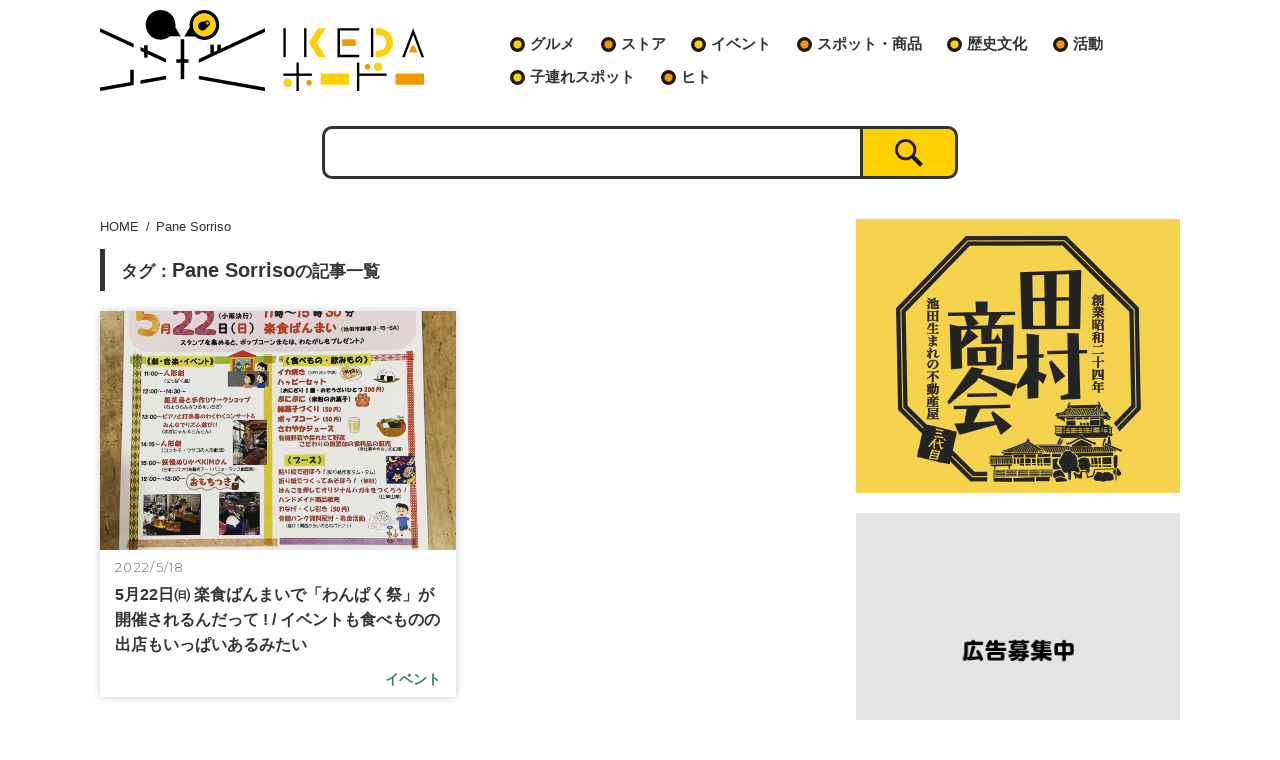

--- FILE ---
content_type: text/html; charset=UTF-8
request_url: https://ikeda-hodo.com/archives/tag/pane-sorriso
body_size: 10188
content:
<!DOCTYPE html>
<html lang="ja">
<meta charset="UTF-8">
<meta name="keywords" content="池田市,いけだ,いけだ報道" />
<meta name="viewport" content="width=device-width, initial-scale=1.0, minimum-scale=1.0, maximum-scale=1.0, user-scalable=no">
<meta name="format-detection" content="telephone=no">
<link rel="stylesheet" href="https://ikeda-hodo.com/wp-content/themes/ikeda-hodo/style.css">
<link rel="stylesheet" href="https://ikeda-hodo.com/wp-content/themes/ikeda-hodo/css/style.css">
<link rel="icon" href="https://ikeda-hodo.com/wp-content/themes/ikeda-hodo/img/ico/favicon.ico">
<link rel="apple-touch-icon" href="https://ikeda-hodo.com/wp-content/themes/ikeda-hodo/img/ico/apple-touch-icon.png" sizes="180x180">
<!-- Global site tag (gtag.js) - Google Analytics -->
<script async src="https://www.googletagmanager.com/gtag/js?id=G-TXYWQMCSKG"></script>
<script>
  window.dataLayer = window.dataLayer || [];
  function gtag(){dataLayer.push(arguments);}
  gtag('js', new Date());

  gtag('config', 'G-TXYWQMCSKG');
</script>

		<!-- All in One SEO 4.9.3 - aioseo.com -->
	<meta name="robots" content="max-image-preview:large" />
	<link rel="canonical" href="https://ikeda-hodo.com/archives/tag/pane-sorriso" />
	<meta name="generator" content="All in One SEO (AIOSEO) 4.9.3" />
		<script type="application/ld+json" class="aioseo-schema">
			{"@context":"https:\/\/schema.org","@graph":[{"@type":"BreadcrumbList","@id":"https:\/\/ikeda-hodo.com\/archives\/tag\/pane-sorriso#breadcrumblist","itemListElement":[{"@type":"ListItem","@id":"https:\/\/ikeda-hodo.com#listItem","position":1,"name":"\u30db\u30fc\u30e0","item":"https:\/\/ikeda-hodo.com","nextItem":{"@type":"ListItem","@id":"https:\/\/ikeda-hodo.com\/archives\/tag\/pane-sorriso#listItem","name":"Pane Sorriso"}},{"@type":"ListItem","@id":"https:\/\/ikeda-hodo.com\/archives\/tag\/pane-sorriso#listItem","position":2,"name":"Pane Sorriso","previousItem":{"@type":"ListItem","@id":"https:\/\/ikeda-hodo.com#listItem","name":"\u30db\u30fc\u30e0"}}]},{"@type":"CollectionPage","@id":"https:\/\/ikeda-hodo.com\/archives\/tag\/pane-sorriso#collectionpage","url":"https:\/\/ikeda-hodo.com\/archives\/tag\/pane-sorriso","name":"Pane Sorriso - \u3044\u3051\u3060\u5831\u9053 | \u6c60\u7530\u5e02\u306e\u5730\u57df\u60c5\u5831\u6e80\u8f09\u30e1\u30c7\u30a3\u30a2","inLanguage":"ja","isPartOf":{"@id":"https:\/\/ikeda-hodo.com\/#website"},"breadcrumb":{"@id":"https:\/\/ikeda-hodo.com\/archives\/tag\/pane-sorriso#breadcrumblist"}},{"@type":"Organization","@id":"https:\/\/ikeda-hodo.com\/#organization","name":"\u3044\u3051\u3060\u5831\u9053|\u6c60\u7530\u5e02\u306e\u60c5\u5831\u6e80\u8f09\u30e1\u30c7\u30a3\u30a2","description":"\u3044\u3051\u3060\u5831\u9053\u306f\u3001\u6c60\u7530\u3067\u8c4a\u304b\u306b\u66ae\u3089\u3057\u305f\u3044\u3044\u3051\u3060\u5e02\u6c11\u306b\u3001\u65e5\u5e38\u304c\u3042\u3056\u3084\u304b\u306b\u306a\u308b\u60c5\u5831\u3092\u63d0\u4f9b\u3059\u308b\u5730\u57df\u60c5\u5831\u30b5\u30a4\u30c8\u3067\u3059\u3002","url":"https:\/\/ikeda-hodo.com\/","logo":{"@type":"ImageObject","url":"https:\/\/ikeda-hodo.com\/wp-content\/uploads\/2021\/09\/IKEDAhodo-logo_concept_ol-7-1-e1632113960975.jpg","@id":"https:\/\/ikeda-hodo.com\/archives\/tag\/pane-sorriso\/#organizationLogo","width":584,"height":584},"image":{"@id":"https:\/\/ikeda-hodo.com\/archives\/tag\/pane-sorriso\/#organizationLogo"},"sameAs":["https:\/\/twitter.com\/ikedahodo"]},{"@type":"WebSite","@id":"https:\/\/ikeda-hodo.com\/#website","url":"https:\/\/ikeda-hodo.com\/","name":"\u3044\u3051\u3060\u5831\u9053 | \u6c60\u7530\u5e02\u306e\u5730\u57df\u60c5\u5831\u6e80\u8f09\u30e1\u30c7\u30a3\u30a2","description":"\u3044\u3051\u3060\u5831\u9053\u306f\u3001\u6c60\u7530\u3067\u8c4a\u304b\u306b\u66ae\u3089\u3057\u305f\u3044\u3044\u3051\u3060\u5e02\u6c11\u306b\u3001\u65e5\u5e38\u304c\u3042\u3056\u3084\u304b\u306b\u306a\u308b\u60c5\u5831\u3092\u63d0\u4f9b\u3059\u308b\u5730\u57df\u60c5\u5831\u30b5\u30a4\u30c8\u3067\u3059\u3002","inLanguage":"ja","publisher":{"@id":"https:\/\/ikeda-hodo.com\/#organization"}}]}
		</script>
		<!-- All in One SEO -->

<link rel='dns-prefetch' href='//stats.wp.com' />
<link rel="alternate" type="application/rss+xml" title="いけだ報道 | 池田市の地域情報満載メディア &raquo; Pane Sorriso タグのフィード" href="https://ikeda-hodo.com/archives/tag/pane-sorriso/feed" />
<style id='wp-img-auto-sizes-contain-inline-css' type='text/css'>
img:is([sizes=auto i],[sizes^="auto," i]){contain-intrinsic-size:3000px 1500px}
/*# sourceURL=wp-img-auto-sizes-contain-inline-css */
</style>
<style id='wp-block-library-inline-css' type='text/css'>
:root{--wp-block-synced-color:#7a00df;--wp-block-synced-color--rgb:122,0,223;--wp-bound-block-color:var(--wp-block-synced-color);--wp-editor-canvas-background:#ddd;--wp-admin-theme-color:#007cba;--wp-admin-theme-color--rgb:0,124,186;--wp-admin-theme-color-darker-10:#006ba1;--wp-admin-theme-color-darker-10--rgb:0,107,160.5;--wp-admin-theme-color-darker-20:#005a87;--wp-admin-theme-color-darker-20--rgb:0,90,135;--wp-admin-border-width-focus:2px}@media (min-resolution:192dpi){:root{--wp-admin-border-width-focus:1.5px}}.wp-element-button{cursor:pointer}:root .has-very-light-gray-background-color{background-color:#eee}:root .has-very-dark-gray-background-color{background-color:#313131}:root .has-very-light-gray-color{color:#eee}:root .has-very-dark-gray-color{color:#313131}:root .has-vivid-green-cyan-to-vivid-cyan-blue-gradient-background{background:linear-gradient(135deg,#00d084,#0693e3)}:root .has-purple-crush-gradient-background{background:linear-gradient(135deg,#34e2e4,#4721fb 50%,#ab1dfe)}:root .has-hazy-dawn-gradient-background{background:linear-gradient(135deg,#faaca8,#dad0ec)}:root .has-subdued-olive-gradient-background{background:linear-gradient(135deg,#fafae1,#67a671)}:root .has-atomic-cream-gradient-background{background:linear-gradient(135deg,#fdd79a,#004a59)}:root .has-nightshade-gradient-background{background:linear-gradient(135deg,#330968,#31cdcf)}:root .has-midnight-gradient-background{background:linear-gradient(135deg,#020381,#2874fc)}:root{--wp--preset--font-size--normal:16px;--wp--preset--font-size--huge:42px}.has-regular-font-size{font-size:1em}.has-larger-font-size{font-size:2.625em}.has-normal-font-size{font-size:var(--wp--preset--font-size--normal)}.has-huge-font-size{font-size:var(--wp--preset--font-size--huge)}.has-text-align-center{text-align:center}.has-text-align-left{text-align:left}.has-text-align-right{text-align:right}.has-fit-text{white-space:nowrap!important}#end-resizable-editor-section{display:none}.aligncenter{clear:both}.items-justified-left{justify-content:flex-start}.items-justified-center{justify-content:center}.items-justified-right{justify-content:flex-end}.items-justified-space-between{justify-content:space-between}.screen-reader-text{border:0;clip-path:inset(50%);height:1px;margin:-1px;overflow:hidden;padding:0;position:absolute;width:1px;word-wrap:normal!important}.screen-reader-text:focus{background-color:#ddd;clip-path:none;color:#444;display:block;font-size:1em;height:auto;left:5px;line-height:normal;padding:15px 23px 14px;text-decoration:none;top:5px;width:auto;z-index:100000}html :where(.has-border-color){border-style:solid}html :where([style*=border-top-color]){border-top-style:solid}html :where([style*=border-right-color]){border-right-style:solid}html :where([style*=border-bottom-color]){border-bottom-style:solid}html :where([style*=border-left-color]){border-left-style:solid}html :where([style*=border-width]){border-style:solid}html :where([style*=border-top-width]){border-top-style:solid}html :where([style*=border-right-width]){border-right-style:solid}html :where([style*=border-bottom-width]){border-bottom-style:solid}html :where([style*=border-left-width]){border-left-style:solid}html :where(img[class*=wp-image-]){height:auto;max-width:100%}:where(figure){margin:0 0 1em}html :where(.is-position-sticky){--wp-admin--admin-bar--position-offset:var(--wp-admin--admin-bar--height,0px)}@media screen and (max-width:600px){html :where(.is-position-sticky){--wp-admin--admin-bar--position-offset:0px}}

/*# sourceURL=wp-block-library-inline-css */
</style><style id='global-styles-inline-css' type='text/css'>
:root{--wp--preset--aspect-ratio--square: 1;--wp--preset--aspect-ratio--4-3: 4/3;--wp--preset--aspect-ratio--3-4: 3/4;--wp--preset--aspect-ratio--3-2: 3/2;--wp--preset--aspect-ratio--2-3: 2/3;--wp--preset--aspect-ratio--16-9: 16/9;--wp--preset--aspect-ratio--9-16: 9/16;--wp--preset--color--black: #000000;--wp--preset--color--cyan-bluish-gray: #abb8c3;--wp--preset--color--white: #ffffff;--wp--preset--color--pale-pink: #f78da7;--wp--preset--color--vivid-red: #cf2e2e;--wp--preset--color--luminous-vivid-orange: #ff6900;--wp--preset--color--luminous-vivid-amber: #fcb900;--wp--preset--color--light-green-cyan: #7bdcb5;--wp--preset--color--vivid-green-cyan: #00d084;--wp--preset--color--pale-cyan-blue: #8ed1fc;--wp--preset--color--vivid-cyan-blue: #0693e3;--wp--preset--color--vivid-purple: #9b51e0;--wp--preset--gradient--vivid-cyan-blue-to-vivid-purple: linear-gradient(135deg,rgb(6,147,227) 0%,rgb(155,81,224) 100%);--wp--preset--gradient--light-green-cyan-to-vivid-green-cyan: linear-gradient(135deg,rgb(122,220,180) 0%,rgb(0,208,130) 100%);--wp--preset--gradient--luminous-vivid-amber-to-luminous-vivid-orange: linear-gradient(135deg,rgb(252,185,0) 0%,rgb(255,105,0) 100%);--wp--preset--gradient--luminous-vivid-orange-to-vivid-red: linear-gradient(135deg,rgb(255,105,0) 0%,rgb(207,46,46) 100%);--wp--preset--gradient--very-light-gray-to-cyan-bluish-gray: linear-gradient(135deg,rgb(238,238,238) 0%,rgb(169,184,195) 100%);--wp--preset--gradient--cool-to-warm-spectrum: linear-gradient(135deg,rgb(74,234,220) 0%,rgb(151,120,209) 20%,rgb(207,42,186) 40%,rgb(238,44,130) 60%,rgb(251,105,98) 80%,rgb(254,248,76) 100%);--wp--preset--gradient--blush-light-purple: linear-gradient(135deg,rgb(255,206,236) 0%,rgb(152,150,240) 100%);--wp--preset--gradient--blush-bordeaux: linear-gradient(135deg,rgb(254,205,165) 0%,rgb(254,45,45) 50%,rgb(107,0,62) 100%);--wp--preset--gradient--luminous-dusk: linear-gradient(135deg,rgb(255,203,112) 0%,rgb(199,81,192) 50%,rgb(65,88,208) 100%);--wp--preset--gradient--pale-ocean: linear-gradient(135deg,rgb(255,245,203) 0%,rgb(182,227,212) 50%,rgb(51,167,181) 100%);--wp--preset--gradient--electric-grass: linear-gradient(135deg,rgb(202,248,128) 0%,rgb(113,206,126) 100%);--wp--preset--gradient--midnight: linear-gradient(135deg,rgb(2,3,129) 0%,rgb(40,116,252) 100%);--wp--preset--font-size--small: 13px;--wp--preset--font-size--medium: 20px;--wp--preset--font-size--large: 36px;--wp--preset--font-size--x-large: 42px;--wp--preset--spacing--20: 0.44rem;--wp--preset--spacing--30: 0.67rem;--wp--preset--spacing--40: 1rem;--wp--preset--spacing--50: 1.5rem;--wp--preset--spacing--60: 2.25rem;--wp--preset--spacing--70: 3.38rem;--wp--preset--spacing--80: 5.06rem;--wp--preset--shadow--natural: 6px 6px 9px rgba(0, 0, 0, 0.2);--wp--preset--shadow--deep: 12px 12px 50px rgba(0, 0, 0, 0.4);--wp--preset--shadow--sharp: 6px 6px 0px rgba(0, 0, 0, 0.2);--wp--preset--shadow--outlined: 6px 6px 0px -3px rgb(255, 255, 255), 6px 6px rgb(0, 0, 0);--wp--preset--shadow--crisp: 6px 6px 0px rgb(0, 0, 0);}:where(.is-layout-flex){gap: 0.5em;}:where(.is-layout-grid){gap: 0.5em;}body .is-layout-flex{display: flex;}.is-layout-flex{flex-wrap: wrap;align-items: center;}.is-layout-flex > :is(*, div){margin: 0;}body .is-layout-grid{display: grid;}.is-layout-grid > :is(*, div){margin: 0;}:where(.wp-block-columns.is-layout-flex){gap: 2em;}:where(.wp-block-columns.is-layout-grid){gap: 2em;}:where(.wp-block-post-template.is-layout-flex){gap: 1.25em;}:where(.wp-block-post-template.is-layout-grid){gap: 1.25em;}.has-black-color{color: var(--wp--preset--color--black) !important;}.has-cyan-bluish-gray-color{color: var(--wp--preset--color--cyan-bluish-gray) !important;}.has-white-color{color: var(--wp--preset--color--white) !important;}.has-pale-pink-color{color: var(--wp--preset--color--pale-pink) !important;}.has-vivid-red-color{color: var(--wp--preset--color--vivid-red) !important;}.has-luminous-vivid-orange-color{color: var(--wp--preset--color--luminous-vivid-orange) !important;}.has-luminous-vivid-amber-color{color: var(--wp--preset--color--luminous-vivid-amber) !important;}.has-light-green-cyan-color{color: var(--wp--preset--color--light-green-cyan) !important;}.has-vivid-green-cyan-color{color: var(--wp--preset--color--vivid-green-cyan) !important;}.has-pale-cyan-blue-color{color: var(--wp--preset--color--pale-cyan-blue) !important;}.has-vivid-cyan-blue-color{color: var(--wp--preset--color--vivid-cyan-blue) !important;}.has-vivid-purple-color{color: var(--wp--preset--color--vivid-purple) !important;}.has-black-background-color{background-color: var(--wp--preset--color--black) !important;}.has-cyan-bluish-gray-background-color{background-color: var(--wp--preset--color--cyan-bluish-gray) !important;}.has-white-background-color{background-color: var(--wp--preset--color--white) !important;}.has-pale-pink-background-color{background-color: var(--wp--preset--color--pale-pink) !important;}.has-vivid-red-background-color{background-color: var(--wp--preset--color--vivid-red) !important;}.has-luminous-vivid-orange-background-color{background-color: var(--wp--preset--color--luminous-vivid-orange) !important;}.has-luminous-vivid-amber-background-color{background-color: var(--wp--preset--color--luminous-vivid-amber) !important;}.has-light-green-cyan-background-color{background-color: var(--wp--preset--color--light-green-cyan) !important;}.has-vivid-green-cyan-background-color{background-color: var(--wp--preset--color--vivid-green-cyan) !important;}.has-pale-cyan-blue-background-color{background-color: var(--wp--preset--color--pale-cyan-blue) !important;}.has-vivid-cyan-blue-background-color{background-color: var(--wp--preset--color--vivid-cyan-blue) !important;}.has-vivid-purple-background-color{background-color: var(--wp--preset--color--vivid-purple) !important;}.has-black-border-color{border-color: var(--wp--preset--color--black) !important;}.has-cyan-bluish-gray-border-color{border-color: var(--wp--preset--color--cyan-bluish-gray) !important;}.has-white-border-color{border-color: var(--wp--preset--color--white) !important;}.has-pale-pink-border-color{border-color: var(--wp--preset--color--pale-pink) !important;}.has-vivid-red-border-color{border-color: var(--wp--preset--color--vivid-red) !important;}.has-luminous-vivid-orange-border-color{border-color: var(--wp--preset--color--luminous-vivid-orange) !important;}.has-luminous-vivid-amber-border-color{border-color: var(--wp--preset--color--luminous-vivid-amber) !important;}.has-light-green-cyan-border-color{border-color: var(--wp--preset--color--light-green-cyan) !important;}.has-vivid-green-cyan-border-color{border-color: var(--wp--preset--color--vivid-green-cyan) !important;}.has-pale-cyan-blue-border-color{border-color: var(--wp--preset--color--pale-cyan-blue) !important;}.has-vivid-cyan-blue-border-color{border-color: var(--wp--preset--color--vivid-cyan-blue) !important;}.has-vivid-purple-border-color{border-color: var(--wp--preset--color--vivid-purple) !important;}.has-vivid-cyan-blue-to-vivid-purple-gradient-background{background: var(--wp--preset--gradient--vivid-cyan-blue-to-vivid-purple) !important;}.has-light-green-cyan-to-vivid-green-cyan-gradient-background{background: var(--wp--preset--gradient--light-green-cyan-to-vivid-green-cyan) !important;}.has-luminous-vivid-amber-to-luminous-vivid-orange-gradient-background{background: var(--wp--preset--gradient--luminous-vivid-amber-to-luminous-vivid-orange) !important;}.has-luminous-vivid-orange-to-vivid-red-gradient-background{background: var(--wp--preset--gradient--luminous-vivid-orange-to-vivid-red) !important;}.has-very-light-gray-to-cyan-bluish-gray-gradient-background{background: var(--wp--preset--gradient--very-light-gray-to-cyan-bluish-gray) !important;}.has-cool-to-warm-spectrum-gradient-background{background: var(--wp--preset--gradient--cool-to-warm-spectrum) !important;}.has-blush-light-purple-gradient-background{background: var(--wp--preset--gradient--blush-light-purple) !important;}.has-blush-bordeaux-gradient-background{background: var(--wp--preset--gradient--blush-bordeaux) !important;}.has-luminous-dusk-gradient-background{background: var(--wp--preset--gradient--luminous-dusk) !important;}.has-pale-ocean-gradient-background{background: var(--wp--preset--gradient--pale-ocean) !important;}.has-electric-grass-gradient-background{background: var(--wp--preset--gradient--electric-grass) !important;}.has-midnight-gradient-background{background: var(--wp--preset--gradient--midnight) !important;}.has-small-font-size{font-size: var(--wp--preset--font-size--small) !important;}.has-medium-font-size{font-size: var(--wp--preset--font-size--medium) !important;}.has-large-font-size{font-size: var(--wp--preset--font-size--large) !important;}.has-x-large-font-size{font-size: var(--wp--preset--font-size--x-large) !important;}
/*# sourceURL=global-styles-inline-css */
</style>

<style id='classic-theme-styles-inline-css' type='text/css'>
/*! This file is auto-generated */
.wp-block-button__link{color:#fff;background-color:#32373c;border-radius:9999px;box-shadow:none;text-decoration:none;padding:calc(.667em + 2px) calc(1.333em + 2px);font-size:1.125em}.wp-block-file__button{background:#32373c;color:#fff;text-decoration:none}
/*# sourceURL=/wp-includes/css/classic-themes.min.css */
</style>
<link rel='stylesheet' id='ppress-frontend-css' href='https://ikeda-hodo.com/wp-content/plugins/wp-user-avatar/assets/css/frontend.min.css?ver=4.16.8' type='text/css' media='all' />
<link rel='stylesheet' id='ppress-flatpickr-css' href='https://ikeda-hodo.com/wp-content/plugins/wp-user-avatar/assets/flatpickr/flatpickr.min.css?ver=4.16.8' type='text/css' media='all' />
<link rel='stylesheet' id='ppress-select2-css' href='https://ikeda-hodo.com/wp-content/plugins/wp-user-avatar/assets/select2/select2.min.css?ver=6.9' type='text/css' media='all' />
<script type="text/javascript" src="https://ikeda-hodo.com/wp-includes/js/jquery/jquery.min.js?ver=3.7.1" id="jquery-core-js"></script>
<script type="text/javascript" src="https://ikeda-hodo.com/wp-includes/js/jquery/jquery-migrate.min.js?ver=3.4.1" id="jquery-migrate-js"></script>
<script type="text/javascript" src="https://ikeda-hodo.com/wp-content/plugins/wp-user-avatar/assets/flatpickr/flatpickr.min.js?ver=4.16.8" id="ppress-flatpickr-js"></script>
<script type="text/javascript" src="https://ikeda-hodo.com/wp-content/plugins/wp-user-avatar/assets/select2/select2.min.js?ver=4.16.8" id="ppress-select2-js"></script>
<link rel="https://api.w.org/" href="https://ikeda-hodo.com/wp-json/" /><link rel="alternate" title="JSON" type="application/json" href="https://ikeda-hodo.com/wp-json/wp/v2/tags/754" />	<style>img#wpstats{display:none}</style>
		<header>
  <div class="main_width">
    <div class="head_top clearfix">
      <div class="logo">
        <h1>
          <a href="https://ikeda-hodo.com">
            <img src="https://ikeda-hodo.com/wp-content/themes/ikeda-hodo/img/common/logo.svg" alt="いけだ報道">
          </a>
        </h1>
      </div>
      <!-- /.logo -->
      <a class="sp-menu-trigger sp_only">
        <span></span>
        <span></span>
        <span></span>
        <b>MENU</b>
      </a>
      <div class="main_nav">
        <nav>
          <ul id="main_menu" class="nav_list"><li id="menu-item-5" class="menu-item menu-item-type-taxonomy menu-item-object-category menu-item-has-children menu-item-5"><a href="https://ikeda-hodo.com/archives/category/gourmet">グルメ</a>
<ul class="sub-menu">
	<li id="menu-item-6" class="menu-item menu-item-type-taxonomy menu-item-object-category menu-item-6"><a href="https://ikeda-hodo.com/archives/category/gourmet/lunch">ランチ</a></li>
	<li id="menu-item-7" class="menu-item menu-item-type-taxonomy menu-item-object-category menu-item-7"><a href="https://ikeda-hodo.com/archives/category/gourmet/dinner">ディナー</a></li>
	<li id="menu-item-8" class="menu-item menu-item-type-taxonomy menu-item-object-category menu-item-8"><a href="https://ikeda-hodo.com/archives/category/gourmet/alcohol">飲み屋</a></li>
</ul>
</li>
<li id="menu-item-9" class="menu-item menu-item-type-taxonomy menu-item-object-category menu-item-9"><a href="https://ikeda-hodo.com/archives/category/store">ストア</a></li>
<li id="menu-item-10" class="menu-item menu-item-type-taxonomy menu-item-object-category menu-item-10"><a href="https://ikeda-hodo.com/archives/category/event">イベント</a></li>
<li id="menu-item-11" class="menu-item menu-item-type-taxonomy menu-item-object-category menu-item-11"><a href="https://ikeda-hodo.com/archives/category/spot">スポット・商品</a></li>
<li id="menu-item-12" class="menu-item menu-item-type-taxonomy menu-item-object-category menu-item-12"><a href="https://ikeda-hodo.com/archives/category/history">歴史文化</a></li>
<li id="menu-item-13" class="menu-item menu-item-type-taxonomy menu-item-object-category menu-item-13"><a href="https://ikeda-hodo.com/archives/category/activities">活動</a></li>
<li id="menu-item-14" class="menu-item menu-item-type-taxonomy menu-item-object-category menu-item-14"><a href="https://ikeda-hodo.com/archives/category/parenting-spot">子連れスポット</a></li>
<li id="menu-item-15" class="menu-item menu-item-type-taxonomy menu-item-object-category menu-item-15"><a href="https://ikeda-hodo.com/archives/category/human">ヒト</a></li>
</ul>        </nav>
        <p class="close sp_only"><span>メニューを閉じる</span></p>
      </div>
      <!-- /.main_nav -->
    </div>
    <!-- /.head_top -->
    <div class="head_search_box">
      <div class="inner">
        <dl>
          <dd>
            <form role="search" method="get" id="form02" action="https://ikeda-hodo.com/" class="search_form_box">
              <div class="input_box">
                <input id="input02" type="text" value="" name="s" class="s search_input search_form_txtarea" />
                <input id="submit02" type="submit" class="searchsubmit search_input search_send" value="" />
              </div>
              <!-- /.input_box -->
            </form>
          </dd>
        </dl>
      </div>
      <!-- /.inner -->
    </div>
    <!-- /.head_search_box -->
  </div>
  <!-- /.main_width -->
</header>

<main>
  <section class="main_content clearfix main_width">
    <div class="left_main">
      <nav class="breadcrumb" ><ol vocab="https://schema.org/" typeof="BreadcrumbList"><li class="breadcrumb__item" property="itemListElement" typeof="ListItem"><a href="https://ikeda-hodo.com/" property="item" typeof="WebPage"><span class="icon-home" property="name">HOME</span></a><meta property="position" content="1" /></li><li class="breadcrumb__item" property="itemListElement" typeof="ListItem"><span property="name">Pane Sorriso</span><meta property="position" content="2" /></li></ol></nav>
      <div class="page_ttl">
        <h1 class="ttl">
          <small>タグ：</small>Pane Sorriso<small>の記事一覧</small>
        </h1>
      </div>
      <!-- /.page_ttl -->


      <div class="post_list_box">
        <ul class="list">
  <li>
    <a href="https://ikeda-hodo.com/archives/10903">
      <span class="img">
                  <img width="714" height="480" src="https://ikeda-hodo.com/wp-content/uploads/2022/05/281508667_531123068681791_2106520673651532527_n-714x480.jpeg" class="attachment-thumbnail360240 size-thumbnail360240 wp-post-image" alt="" decoding="async" fetchpriority="high" />              </span>
        <div class="inner">
          <time class="date">2022/5/18</time>
          <h2 class="ttl">5月22日㈰ 楽食ばんまいで「わんぱく祭」が開催されるんだって ! / イベントも食べものの出店もいっぱいあるみたい</h2>
          <span class="category">イベント</span>
        </div>
    </a>
  </li>




</ul>
<!-- /.list -->
</div>
<!-- /.post_list_box -->


<div class="paging_box">
  </div>
<!-- /.paging_box -->

</div>
<!-- /.left_main -->


<aside class="sidebar">

      <div class="side_box">
      <ul class="bnr_list">
                  <li>
            <a href="http://tamura-group.co.jp/" target="_blank">
              <img src="https://ikeda-hodo.com/wp-content/uploads/2022/04/tamurashokai-banner.jpg" alt="">
            </a>
          </li>
                  <li>
            <a href="/advertising/" target="">
              <img src="https://ikeda-hodo.com/wp-content/uploads/2021/03/icatch330280-02.jpg" alt="">
            </a>
          </li>
              </ul>
      <!-- /.bnr_list -->
    </div>
    <!-- /.side_box -->
  

<!--
  <div class="side_box">
    <ul class="side_bnr_list_column2">
      <li><a href=""><img src="img/bnr/bnr16090.jpg" alt=""></a></li>
      <li><a href=""><img src="img/bnr/bnr16090.jpg" alt=""></a></li>
      <li><a href=""><img src="img/bnr/bnr16090.jpg" alt=""></a></li>
      <li><a href=""><img src="img/bnr/bnr16090.jpg" alt=""></a></li>
    </ul>
 /.side_bnr_list_column2 -->
<!--
  </div>
 /.side_box -->

  <div class="side_box">
    <b class="side_ttl"><span>最新記事</span></b>
      <ul class="post_list">
                <li>
          <a href="https://ikeda-hodo.com/archives/36436" class="clearfix">
                          <img width="714" height="480" src="https://ikeda-hodo.com/wp-content/uploads/2026/01/20260119_105644-714x480.jpg" class="attachment-thumbnail360240 size-thumbnail360240 wp-post-image" alt="" decoding="async" loading="lazy" />                        <span class="ttl">3月下旬、阪急池田駅直結のステーションNビルにドラッグストアの「マツモトキヨシ」がオープンするみたい / 以前、みずほ証券があったところ</span>
          </a>
        </li>
                <li>
          <a href="https://ikeda-hodo.com/archives/36410" class="clearfix">
                          <img width="714" height="480" src="https://ikeda-hodo.com/wp-content/uploads/2026/01/20260116_094749-714x480.jpg" class="attachment-thumbnail360240 size-thumbnail360240 wp-post-image" alt="" decoding="async" loading="lazy" />                        <span class="ttl">[ 閉店情報 ] 阪急池田駅高架下、マルシェ池田にあるコーヒー豆と輸入食品店「ジュピター 阪急池田店」が閉店したみたい</span>
          </a>
        </li>
                <li>
          <a href="https://ikeda-hodo.com/archives/36353" class="clearfix">
                          <img width="714" height="480" src="https://ikeda-hodo.com/wp-content/uploads/2026/01/IMG_7437-714x480.jpeg" class="attachment-thumbnail360240 size-thumbnail360240 wp-post-image" alt="" decoding="async" loading="lazy" />                        <span class="ttl">池田駅から徒歩３分、ワンちゃん連れで行けるカフェがオープンしたみたい/ワンちゃん連れじゃなくても大歓迎ということなので行ってみた。</span>
          </a>
        </li>
              </ul>
      <!-- /.post_list -->
  </div>
  <!-- /.side_box -->

  <div class="side_box">
    <b class="side_ttl"><span>人気記事</span></b>
      <ul class="post_list">
        
        <li>
          <a href="https://ikeda-hodo.com/archives/8436" class="clearfix">
                          <img width="714" height="480" src="https://ikeda-hodo.com/wp-content/uploads/2022/03/IMG_9816-714x480.jpg" class="attachment-thumbnail360240 size-thumbnail360240 wp-post-image" alt="" decoding="async" loading="lazy" />                        <span class="ttl">3月2日、池田市天神にできたPCR検査センター「無料PCR・抗原検査センター石橋」に行ってみた。/最短で翌日にわかり土日も開いてるので、毎日でも検査できちゃいます。</span>
          </a>
        </li>

        
        <li>
          <a href="https://ikeda-hodo.com/archives/32979" class="clearfix">
                          <img width="714" height="480" src="https://ikeda-hodo.com/wp-content/uploads/2025/02/20250219_151647-714x480.jpg" class="attachment-thumbnail360240 size-thumbnail360240 wp-post-image" alt="" decoding="async" loading="lazy" />                        <span class="ttl">3月中旬、サンシティ池田1階に大衆中華料理店「龍華園」さんがオープンするみたい / 以前、担々麺専門店の「千華」さんがあったところ</span>
          </a>
        </li>

        
        <li>
          <a href="https://ikeda-hodo.com/archives/27984" class="clearfix">
                          <img width="714" height="480" src="https://ikeda-hodo.com/wp-content/uploads/2024/05/886E7B6B-18B0-4F25-B995-2B29AC5BA193-714x480.jpg" class="attachment-thumbnail360240 size-thumbnail360240 wp-post-image" alt="" decoding="async" loading="lazy" />                        <span class="ttl">石橋阪大前駅構内に新しくできた洋菓子店「Patisserie Novel ile 阪急石橋阪大前駅前店」さんに行ってみた。／おしゃれで王道な美味しさのケーキや焼き菓子がリーズナブルな価格で楽しめるお店。／父の日のプレゼントやちょっとした手土産にもぴったり！</span>
          </a>
        </li>

                      </ul>
      <!-- /.post_list -->
  </div>
  <!-- /.side_box -->



  <div class="side_box">
    <b class="side_ttl"><span>Archives</span></b>
      <ul class="side_txt_list">
        	<li><a href='https://ikeda-hodo.com/archives/date/2026/01'>2026年1月 <span class="count">(5)</spn></a></li>
	<li><a href='https://ikeda-hodo.com/archives/date/2025/12'>2025年12月 <span class="count">(3)</spn></a></li>
	<li><a href='https://ikeda-hodo.com/archives/date/2025/11'>2025年11月 <span class="count">(2)</spn></a></li>
	<li><a href='https://ikeda-hodo.com/archives/date/2025/10'>2025年10月 <span class="count">(10)</spn></a></li>
	<li><a href='https://ikeda-hodo.com/archives/date/2025/09'>2025年9月 <span class="count">(10)</spn></a></li>
	<li><a href='https://ikeda-hodo.com/archives/date/2025/08'>2025年8月 <span class="count">(6)</spn></a></li>
	<li><a href='https://ikeda-hodo.com/archives/date/2025/07'>2025年7月 <span class="count">(6)</spn></a></li>
	<li><a href='https://ikeda-hodo.com/archives/date/2025/06'>2025年6月 <span class="count">(6)</spn></a></li>
	<li><a href='https://ikeda-hodo.com/archives/date/2025/05'>2025年5月 <span class="count">(6)</spn></a></li>
	<li><a href='https://ikeda-hodo.com/archives/date/2025/04'>2025年4月 <span class="count">(9)</spn></a></li>
	<li><a href='https://ikeda-hodo.com/archives/date/2025/03'>2025年3月 <span class="count">(1)</spn></a></li>
	<li><a href='https://ikeda-hodo.com/archives/date/2025/02'>2025年2月 <span class="count">(9)</spn></a></li>
	<li><a href='https://ikeda-hodo.com/archives/date/2025/01'>2025年1月 <span class="count">(7)</spn></a></li>
	<li><a href='https://ikeda-hodo.com/archives/date/2024/12'>2024年12月 <span class="count">(8)</spn></a></li>
	<li><a href='https://ikeda-hodo.com/archives/date/2024/11'>2024年11月 <span class="count">(4)</spn></a></li>
	<li><a href='https://ikeda-hodo.com/archives/date/2024/10'>2024年10月 <span class="count">(10)</spn></a></li>
	<li><a href='https://ikeda-hodo.com/archives/date/2024/09'>2024年9月 <span class="count">(10)</spn></a></li>
	<li><a href='https://ikeda-hodo.com/archives/date/2024/08'>2024年8月 <span class="count">(13)</spn></a></li>
	<li><a href='https://ikeda-hodo.com/archives/date/2024/07'>2024年7月 <span class="count">(8)</spn></a></li>
	<li><a href='https://ikeda-hodo.com/archives/date/2024/06'>2024年6月 <span class="count">(3)</spn></a></li>
	<li><a href='https://ikeda-hodo.com/archives/date/2024/05'>2024年5月 <span class="count">(8)</spn></a></li>
	<li><a href='https://ikeda-hodo.com/archives/date/2024/04'>2024年4月 <span class="count">(15)</spn></a></li>
	<li><a href='https://ikeda-hodo.com/archives/date/2024/03'>2024年3月 <span class="count">(10)</spn></a></li>
	<li><a href='https://ikeda-hodo.com/archives/date/2024/02'>2024年2月 <span class="count">(10)</spn></a></li>
	<li><a href='https://ikeda-hodo.com/archives/date/2024/01'>2024年1月 <span class="count">(13)</spn></a></li>
	<li><a href='https://ikeda-hodo.com/archives/date/2023/12'>2023年12月 <span class="count">(12)</spn></a></li>
	<li><a href='https://ikeda-hodo.com/archives/date/2023/11'>2023年11月 <span class="count">(11)</spn></a></li>
	<li><a href='https://ikeda-hodo.com/archives/date/2023/10'>2023年10月 <span class="count">(10)</spn></a></li>
	<li><a href='https://ikeda-hodo.com/archives/date/2023/09'>2023年9月 <span class="count">(10)</spn></a></li>
	<li><a href='https://ikeda-hodo.com/archives/date/2023/08'>2023年8月 <span class="count">(15)</spn></a></li>
	<li><a href='https://ikeda-hodo.com/archives/date/2023/07'>2023年7月 <span class="count">(14)</spn></a></li>
	<li><a href='https://ikeda-hodo.com/archives/date/2023/06'>2023年6月 <span class="count">(17)</spn></a></li>
	<li><a href='https://ikeda-hodo.com/archives/date/2023/05'>2023年5月 <span class="count">(16)</spn></a></li>
	<li><a href='https://ikeda-hodo.com/archives/date/2023/04'>2023年4月 <span class="count">(17)</spn></a></li>
	<li><a href='https://ikeda-hodo.com/archives/date/2023/03'>2023年3月 <span class="count">(23)</spn></a></li>
	<li><a href='https://ikeda-hodo.com/archives/date/2023/02'>2023年2月 <span class="count">(17)</spn></a></li>
	<li><a href='https://ikeda-hodo.com/archives/date/2023/01'>2023年1月 <span class="count">(19)</spn></a></li>
	<li><a href='https://ikeda-hodo.com/archives/date/2022/12'>2022年12月 <span class="count">(21)</spn></a></li>
	<li><a href='https://ikeda-hodo.com/archives/date/2022/11'>2022年11月 <span class="count">(17)</spn></a></li>
	<li><a href='https://ikeda-hodo.com/archives/date/2022/10'>2022年10月 <span class="count">(20)</spn></a></li>
	<li><a href='https://ikeda-hodo.com/archives/date/2022/09'>2022年9月 <span class="count">(20)</spn></a></li>
	<li><a href='https://ikeda-hodo.com/archives/date/2022/08'>2022年8月 <span class="count">(22)</spn></a></li>
	<li><a href='https://ikeda-hodo.com/archives/date/2022/07'>2022年7月 <span class="count">(21)</spn></a></li>
	<li><a href='https://ikeda-hodo.com/archives/date/2022/06'>2022年6月 <span class="count">(22)</spn></a></li>
	<li><a href='https://ikeda-hodo.com/archives/date/2022/05'>2022年5月 <span class="count">(19)</spn></a></li>
	<li><a href='https://ikeda-hodo.com/archives/date/2022/04'>2022年4月 <span class="count">(20)</spn></a></li>
	<li><a href='https://ikeda-hodo.com/archives/date/2022/03'>2022年3月 <span class="count">(25)</spn></a></li>
	<li><a href='https://ikeda-hodo.com/archives/date/2022/02'>2022年2月 <span class="count">(22)</spn></a></li>
	<li><a href='https://ikeda-hodo.com/archives/date/2022/01'>2022年1月 <span class="count">(21)</spn></a></li>
	<li><a href='https://ikeda-hodo.com/archives/date/2021/12'>2021年12月 <span class="count">(22)</spn></a></li>
	<li><a href='https://ikeda-hodo.com/archives/date/2021/11'>2021年11月 <span class="count">(21)</spn></a></li>
	<li><a href='https://ikeda-hodo.com/archives/date/2021/10'>2021年10月 <span class="count">(23)</spn></a></li>
	<li><a href='https://ikeda-hodo.com/archives/date/2021/09'>2021年9月 <span class="count">(23)</spn></a></li>
	<li><a href='https://ikeda-hodo.com/archives/date/2021/08'>2021年8月 <span class="count">(7)</spn></a></li>
	<li><a href='https://ikeda-hodo.com/archives/date/2021/06'>2021年6月 <span class="count">(1)</spn></a></li>
	<li><a href='https://ikeda-hodo.com/archives/date/2021/05'>2021年5月 <span class="count">(1)</spn></a></li>
      </ul>
  </div>
  <!-- /.side_box -->
  <div class="side_box">
    <b class="side_ttl"><span>Writer</span></b>
        <ul class="users_list">
          <li class="user_box">
        <a href="https://ikeda-hodo.com/?author=1">
          <div class="user_img">
            <img data-del="avatar" src='https://ikeda-hodo.com/wp-content/uploads/2021/09/IKEDAhodo-logo_concept_ol-7-1-e1632113960975-300x300.jpg' class='avatar pp-user-avatar avatar-100 photo ' height='100' width='100'/>          </div>
          <p class="user_name">いけだ報道 編集部</p>
        </a>
      </li>
          <li class="user_box">
        <a href="https://ikeda-hodo.com/?author=3">
          <div class="user_img">
            <img data-del="avatar" src='https://ikeda-hodo.com/wp-content/uploads/2021/02/pixta_55570550_M-300x300.jpg' class='avatar pp-user-avatar avatar-100 photo ' height='100' width='100'/>          </div>
          <p class="user_name">池田太郎</p>
        </a>
      </li>
          <li class="user_box">
        <a href="https://ikeda-hodo.com/?author=4">
          <div class="user_img">
            <img alt='' src='https://secure.gravatar.com/avatar/a2242ce7a8f42fd076e2cbede425badab8f72421a6c4acad4d482483053ab825?s=100&#038;d=mm&#038;r=g' srcset='https://secure.gravatar.com/avatar/a2242ce7a8f42fd076e2cbede425badab8f72421a6c4acad4d482483053ab825?s=200&#038;d=mm&#038;r=g 2x' class='avatar avatar-100 photo' height='100' width='100' loading='lazy' decoding='async'/>          </div>
          <p class="user_name">いけだ報道編集長</p>
        </a>
      </li>
          <li class="user_box">
        <a href="https://ikeda-hodo.com/?author=6">
          <div class="user_img">
            <img data-del="avatar" src='https://ikeda-hodo.com/wp-content/uploads/2021/09/057E3CFF-032A-4D7D-B0AB-F7338B11397A-300x300.jpeg' class='avatar pp-user-avatar avatar-100 photo ' height='100' width='100'/>          </div>
          <p class="user_name">きんぎょ＠いけほ</p>
        </a>
      </li>
          <li class="user_box">
        <a href="https://ikeda-hodo.com/?author=7">
          <div class="user_img">
            <img data-del="avatar" src='https://ikeda-hodo.com/wp-content/uploads/2021/08/写真-2020-11-16-15-18-21-300x300.jpg' class='avatar pp-user-avatar avatar-100 photo ' height='100' width='100'/>          </div>
          <p class="user_name">ちゃんるい＠いけほ</p>
        </a>
      </li>
          <li class="user_box">
        <a href="https://ikeda-hodo.com/?author=8">
          <div class="user_img">
            <img data-del="avatar" src='https://ikeda-hodo.com/wp-content/uploads/2021/08/3EB79B61-22F3-4C11-9623-97E2C820EA3C-300x300.jpeg' class='avatar pp-user-avatar avatar-100 photo ' height='100' width='100'/>          </div>
          <p class="user_name">いけヲタライター@いけほ</p>
        </a>
      </li>
          <li class="user_box">
        <a href="https://ikeda-hodo.com/?author=9">
          <div class="user_img">
            <img data-del="avatar" src='https://ikeda-hodo.com/wp-content/uploads/2021/09/203523883_3910254509072178_5056785693990165705_n-e1632113190684-300x300.jpg' class='avatar pp-user-avatar avatar-100 photo ' height='100' width='100'/>          </div>
          <p class="user_name">とも＠いけほ</p>
        </a>
      </li>
          <li class="user_box">
        <a href="https://ikeda-hodo.com/?author=10">
          <div class="user_img">
            <img data-del="avatar" src='https://ikeda-hodo.com/wp-content/uploads/2021/06/yoshioka.jpg' class='avatar pp-user-avatar avatar-100 photo ' height='100' width='100'/>          </div>
          <p class="user_name">よしお＠いけほ</p>
        </a>
      </li>
          <li class="user_box">
        <a href="https://ikeda-hodo.com/?author=11">
          <div class="user_img">
            <img data-del="avatar" src='https://ikeda-hodo.com/wp-content/uploads/2021/08/TPC_2b0725ac8d3042c7ad53ecb435f31a4a11629729761200384761tffffffff-300x300.jpg' class='avatar pp-user-avatar avatar-100 photo ' height='100' width='100'/>          </div>
          <p class="user_name">YOKO＠いけほ</p>
        </a>
      </li>
          <li class="user_box">
        <a href="https://ikeda-hodo.com/?author=12">
          <div class="user_img">
            <img data-del="avatar" src='https://ikeda-hodo.com/wp-content/uploads/2021/08/240539654_855159878770706_3420197513030145302_n-300x300.jpg' class='avatar pp-user-avatar avatar-100 photo ' height='100' width='100'/>          </div>
          <p class="user_name">純子＠いけほ</p>
        </a>
      </li>
          <li class="user_box">
        <a href="https://ikeda-hodo.com/?author=14">
          <div class="user_img">
            <img data-del="avatar" src='https://ikeda-hodo.com/wp-content/uploads/2021/09/2021-02-22_16-07-35_771-2-scaled-e1631983905368-300x300.jpeg' class='avatar pp-user-avatar avatar-100 photo ' height='100' width='100'/>          </div>
          <p class="user_name">まっさん＠いけほ</p>
        </a>
      </li>
          <li class="user_box">
        <a href="https://ikeda-hodo.com/?author=15">
          <div class="user_img">
            <img alt='' src='https://secure.gravatar.com/avatar/6c68979c9b62409cc0e10a1b3c03e2a13899d0ae6640774fe08d85481d018d90?s=100&#038;d=mm&#038;r=g' srcset='https://secure.gravatar.com/avatar/6c68979c9b62409cc0e10a1b3c03e2a13899d0ae6640774fe08d85481d018d90?s=200&#038;d=mm&#038;r=g 2x' class='avatar avatar-100 photo' height='100' width='100' loading='lazy' decoding='async'/>          </div>
          <p class="user_name">ゆり＠いけほ</p>
        </a>
      </li>
          <li class="user_box">
        <a href="https://ikeda-hodo.com/?author=16">
          <div class="user_img">
            <img data-del="avatar" src='https://ikeda-hodo.com/wp-content/uploads/2023/03/p-300x300.jpg' class='avatar pp-user-avatar avatar-100 photo ' height='100' width='100'/>          </div>
          <p class="user_name">みさき @いけほ</p>
        </a>
      </li>
          <li class="user_box">
        <a href="https://ikeda-hodo.com/?author=17">
          <div class="user_img">
            <img data-del="avatar" src='https://ikeda-hodo.com/wp-content/uploads/2025/07/S__510255117-300x300.jpg' class='avatar pp-user-avatar avatar-100 photo ' height='100' width='100'/>          </div>
          <p class="user_name">ゆみゆみ＠いけほ</p>
        </a>
      </li>
          <li class="user_box">
        <a href="https://ikeda-hodo.com/?author=18">
          <div class="user_img">
            <img data-del="avatar" src='https://ikeda-hodo.com/wp-content/uploads/2025/07/S__69689384-300x300.jpg' class='avatar pp-user-avatar avatar-100 photo ' height='100' width='100'/>          </div>
          <p class="user_name">みっちゃん＠いけほ</p>
        </a>
      </li>
        </ul>

  </div>
  <!-- /.side_box -->

</aside>
<!-- /.sidebar -->

</section>
<!-- /.main_content .main_width-->
</main>



<footer>
  <div class="footer_content main_width">
      <ul id="foot_nav" class="foot_link"><li id="menu-item-856" class="menu-item menu-item-type-post_type menu-item-object-page menu-item-856"><a href="https://ikeda-hodo.com/about">いけだ報道とは</a></li>
<li id="menu-item-747" class="menu-item menu-item-type-post_type menu-item-object-page menu-item-747"><a href="https://ikeda-hodo.com/member">メンバー紹介</a></li>
<li id="menu-item-187" class="menu-item menu-item-type-post_type menu-item-object-page menu-item-187"><a href="https://ikeda-hodo.com/information-provision">情報提供フォーム</a></li>
<li id="menu-item-210" class="menu-item menu-item-type-post_type menu-item-object-page menu-item-210"><a href="https://ikeda-hodo.com/photo-form">「いけだフォト」投稿フォーム</a></li>
<li id="menu-item-73" class="menu-item menu-item-type-post_type menu-item-object-page menu-item-73"><a href="https://ikeda-hodo.com/advertising">広告掲載について</a></li>
<li id="menu-item-193" class="menu-item menu-item-type-post_type menu-item-object-page menu-item-193"><a href="https://ikeda-hodo.com/contact">お問い合わせ</a></li>
<li id="menu-item-74" class="menu-item menu-item-type-post_type menu-item-object-page menu-item-74"><a href="https://ikeda-hodo.com/terms-of-use">利用規約</a></li>
<li id="menu-item-76" class="menu-item menu-item-type-post_type menu-item-object-page menu-item-privacy-policy menu-item-76"><a rel="privacy-policy" href="https://ikeda-hodo.com/privacy-policy">プライバシーポリシー</a></li>
</ul>      <p class="company">運営会社：Ikeda Role and Creation 株式会社</p>

      <p class="copyright">(c)2021 いけだ報道</p>
  </div>
  <!-- /.footer_content -->
</footer>

<script src="https://ajax.googleapis.com/ajax/libs/jquery/1.12.4/jquery.min.js"></script>
<script src="https://ikeda-hodo.com/wp-content/themes/ikeda-hodo/js/function.js"></script>
<script type="speculationrules">
{"prefetch":[{"source":"document","where":{"and":[{"href_matches":"/*"},{"not":{"href_matches":["/wp-*.php","/wp-admin/*","/wp-content/uploads/*","/wp-content/*","/wp-content/plugins/*","/wp-content/themes/ikeda-hodo/*","/*\\?(.+)"]}},{"not":{"selector_matches":"a[rel~=\"nofollow\"]"}},{"not":{"selector_matches":".no-prefetch, .no-prefetch a"}}]},"eagerness":"conservative"}]}
</script>
<script type="text/javascript" id="ppress-frontend-script-js-extra">
/* <![CDATA[ */
var pp_ajax_form = {"ajaxurl":"https://ikeda-hodo.com/wp-admin/admin-ajax.php","confirm_delete":"Are you sure?","deleting_text":"Deleting...","deleting_error":"An error occurred. Please try again.","nonce":"8ff70277af","disable_ajax_form":"false","is_checkout":"0","is_checkout_tax_enabled":"0","is_checkout_autoscroll_enabled":"true"};
//# sourceURL=ppress-frontend-script-js-extra
/* ]]> */
</script>
<script type="text/javascript" src="https://ikeda-hodo.com/wp-content/plugins/wp-user-avatar/assets/js/frontend.min.js?ver=4.16.8" id="ppress-frontend-script-js"></script>
<script type="text/javascript" id="jetpack-stats-js-before">
/* <![CDATA[ */
_stq = window._stq || [];
_stq.push([ "view", {"v":"ext","blog":"197065398","post":"0","tz":"9","srv":"ikeda-hodo.com","arch_tag":"pane-sorriso","arch_results":"1","j":"1:15.4"} ]);
_stq.push([ "clickTrackerInit", "197065398", "0" ]);
//# sourceURL=jetpack-stats-js-before
/* ]]> */
</script>
<script type="text/javascript" src="https://stats.wp.com/e-202604.js" id="jetpack-stats-js" defer="defer" data-wp-strategy="defer"></script>
</body>
</html>
